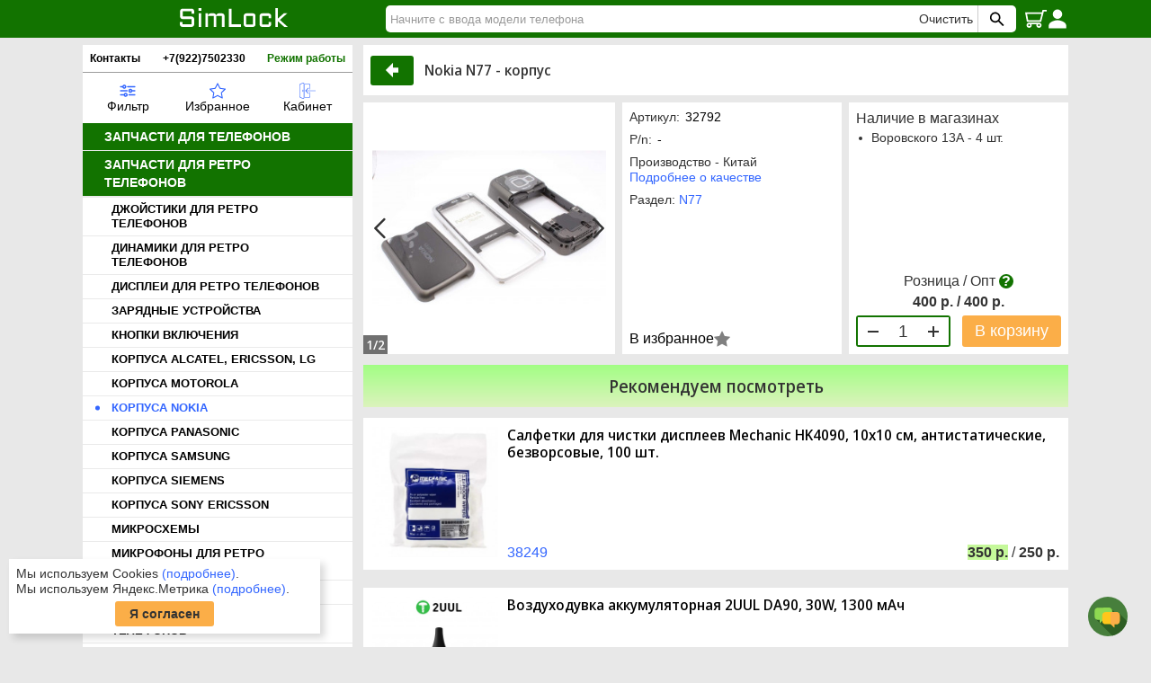

--- FILE ---
content_type: text/html; charset=UTF-8
request_url: https://simlock.ru/product/32792
body_size: 9590
content:
<!DOCTYPE html>
<html lang="ru">
    <head>
        <meta charset="utf-8">
        <meta name="viewport" content="width=device-width,initial-scale=1.0,minimum-scale=1.0">
        <title>Nokia N77 - корпус купить по цене 400 р. в Челябинске - интернет магазин SimLock.ru</title>
        <meta name="yandex-verification" content="48b00fc496ff1daa"/>
        <link rel="alternate icon" type="image/png" href="/icons/favicon.png">
        <link rel="icon" type="image/svg+xml" href="/icons/favicon.svg">
        <link rel="mask-icon" href="/icons/safari-pinned-tab.svg" color="#127300">
        <link rel="apple-touch-icon" sizes="180x180" href="/icons/apple-touch-icon.png">
        <link rel="manifest" href="/icons/site.webmanifest">
        <meta name="msapplication-TileColor" content="#127300">
        <meta name="theme-color" content="#127300">
        <link rel="preload" href="/static/ui.svg?v=0.04">
        <link rel="stylesheet" type="text/css" href="/static/style.css?v=0.110"/>
        <script defer src="/static/core.js?v=0.25"></script>
                    <meta name="robots" content="all"/>
    <meta name="description" content="В интернет-магазине SimLock.ru вы можете приобрести Nokia N77 - корпус всего за 400 р. Доставка по РФ, скидки, акции. Звоните: +7(922)750-23-30"/>
    <meta property="og:locale" content="ru_RU"/>
    <meta property="og:type" content="website"/>
    <meta property="og:site_name" content="Simlock"/>
    <meta property="og:url" content="https://simlock.ru/product/32792"/>
    <meta property="og:title" content="Nokia N77 - корпус"/>
    <meta property="og:image" content="https://simlock.ru/images/full/32792.jpg">
<meta property="og:image:width" content="1350">
<meta property="og:image:height" content="900">
    <meta property="og:description" content="Nokia N77 - корпус купить в Челябинске"/>
    <script defer src="/static/shop.js?v=0.12"></script>
    </head>
    <body>
        <div class="overlay">
            <div class="overlay-content"></div>
        </div>
        <div class="popup" id="popup">
            <svg class="popup__close-ico" onclick="closePopup()">
                <title>Закрыть</title>
                <use href="/static/ui.svg#icon-x"></use>
            </svg>
            <div class="popup__header">Simlock.ru</div>
            <div class="popup__body">Запчасти для сотовых</div>
        </div>
                <div class="background-content">
                <header>
        <div class="page-width">
            <div class="header">
                <div class="header__burger" id="show-menu" title="Меню"></div>
                <div class="header__show-search-input" id="show-search-input" title="Поиск"></div>
                <a href="/" class="header__logo" title="Simlock" alt="Simlock"></a>
                <div class="quick-search" id="quick-search">
                    <form class="quick-search__form" action="/search" id="search" data-submitfalse="q" method="GET" name="f" role="search">
                        <input class="quick-search__input" type="text" maxlength="128" name="q" value=""
                        placeholder="Начните с ввода модели телефона" id="search-input" aria-autocomplete="both" required 
                        autocomplete="off" spellcheck="false" aria-label="Найти">
                        <div class="quick-search__clear" id="clear-search">Очистить</div>
                        <button class="quick-search__submit" aria-label="Поиск SimLock" type="submit" title="Найти">
                        </button>
                    </form>
                    <div class="quick-search__body">
                        <div id="quick-search__results"></div>
                    </div>
                </div>
                <a href="/cart" class="header__cart">
                    <span class="header__cart__label hidden" id="header-cart-label">0</span>
                    <div class="header__cart__total hidden" id="header-cart-total">0</div>
                </a>
                                    <a href="/person" class="header__login" title="Войти"></a>
                            </div>
        </div>
    </header>
            <div class="begin"></div>
                                                    <main>
        <div class="page-width">
            <div class="page">
                <div class="side-menu" id="side-menu">
                    <div class="menu-info">
                        <div><a href="/contacts">Контакты</a></div>
                        <div><a href="tel:89227502330">+7(922)7502330</a></div>
                        <div class="menu-shedule" id="shedule-show">
                            Режим работы
                            <div class="menu-shedule__body" id="shedule">
                                <div class="menu-shedule__address">
                                    Челябинск<br>
                                    ул. Воровского 13А
                                </div>
                                Пн - Пт: 09.00 - 19.00<br> 
                                Сб: 10.00 - 17.00; Вс - выходной<br>
                            </div>
                        </div>
                    </div>
                    <div class="top-menu">
                                                    <div class="c-selection" id="c-select">
                                <select class="c-selection__select" id="c-select-group" required autocomplete="off">
                                    <option value="">Выберите группу товаров</option>
                                                                            <option value="1">Запчасти для телефонов</option>
                                                                            <option value="10">Запчасти для ретро телефонов</option>
                                                                            <option value="2">Запчасти для планшетов</option>
                                                                            <option value="4">Запчасти для других гаджетов</option>
                                                                            <option value="5">Всё для ремонта</option>
                                                                            <option value="3">Аксессуары для телефонов</option>
                                                                            <option value="6">Бытовые аккумуляторы и ЗУ</option>
                                                                            <option value="7">Разная электроника</option>
                                                                    </select>
                                <div>
                                    <select class="c-selection__select" id="c-select-sub" required autocomplete="off">
                                        <option value="">Выберите категорию</option>
                                    </select>
                                </div>
                                <div id="c-select-subs"></div>
                                <div class="c-selection__button">
                                    <button class="button button_act" id="c-select-show">Показать</button>
                                </div>
                            </div>
                                                <a href="#" class="top-menu__item" id="show-selection" title="Фильтр товаров">
                            <span class="top-menu__filter"></span>
                            <div>Фильтр</div>
                        </a>
                        <a href="/bookmarks" class="top-menu__item" title="Избранное">
                            <span class="top-menu__bookmarks"></span>
                            <div>Избранное</div>
                        </a>
                        <a href="/person" class="top-menu__item" title="Кабинет">
                            <span class="top-menu__person"></span>
                            <div>Кабинет</div>
                        </a>
                    </div>
                                                                        <div class="side-menu__header js-menu">Запчасти для телефонов</div>
                            <div class="side-menu__items ">
                                                                <a href="/catalog/1150" class="side-menu__item">АККУМУЛЯТОРЫ</a>
                                                                <a href="/catalog/10" class="side-menu__item">ДИСПЛЕИ</a>
                                                                <a href="/catalog/290" class="side-menu__item">ДИНАМИКИ</a>
                                                                <a href="/catalog/2891" class="side-menu__item">КАМЕРЫ</a>
                                                                <a href="/catalog/470" class="side-menu__item">НИЖНИЕ ПЛАТЫ И РАЗЪЕМЫ</a>
                                                                <a href="/catalog/160" class="side-menu__item">ШЛЕЙФЫ</a>
                                                                <a href="/catalog/1340" class="side-menu__item">КОРПУСНЫЕ ЧАСТИ APPLE</a>
                                                                <a href="/catalog/2498" class="side-menu__item">КОРПУСНЫЕ ЧАСТИ HUAWEI / HONOR</a>
                                                                <a href="/catalog/3557" class="side-menu__item">КОРПУСНЫЕ ЧАСТИ INFINIX</a>
                                                                <a href="/catalog/3575" class="side-menu__item">КОРПУСНЫЕ ЧАСТИ ONEPLUS</a>
                                                                <a href="/catalog/2944" class="side-menu__item">КОРПУСНЫЕ ЧАСТИ OPPO</a>
                                                                <a href="/catalog/2945" class="side-menu__item">КОРПУСНЫЕ ЧАСТИ REALME</a>
                                                                <a href="/catalog/1330" class="side-menu__item">КОРПУСНЫЕ ЧАСТИ SAMSUNG</a>
                                                                <a href="/catalog/2520" class="side-menu__item">КОРПУСНЫЕ ЧАСТИ SONY</a>
                                                                <a href="/catalog/3560" class="side-menu__item">КОРПУСНЫЕ ЧАСТИ TECNO</a>
                                                                <a href="/catalog/2837" class="side-menu__item">КОРПУСНЫЕ ЧАСТИ XIAOMI</a>
                                                                <a href="/catalog/400" class="side-menu__item">МИКРОФОНЫ</a>
                                                                <a href="/catalog/630" class="side-menu__item">СЧИТЫВАТЕЛИ SIM И КАРТ ПАМЯТИ</a>
                                                                <a href="/catalog/150" class="side-menu__item">ТАЧСКРИНЫ</a>
                                                            </div>
                                                    <div class="side-menu__header js-menu">Запчасти для ретро телефонов</div>
                            <div class="side-menu__items  side-menu__items_visible">
                                                                <a href="/catalog/3160" class="side-menu__item">ДЖОЙСТИКИ ДЛЯ РЕТРО ТЕЛЕФОНОВ</a>
                                                                <a href="/catalog/3150" class="side-menu__item">ДИНАМИКИ ДЛЯ РЕТРО ТЕЛЕФОНОВ</a>
                                                                <a href="/catalog/3132" class="side-menu__item">ДИСПЛЕИ ДЛЯ РЕТРО ТЕЛЕФОНОВ</a>
                                                                <a href="/catalog/3509" class="side-menu__item">ЗАРЯДНЫЕ УСТРОЙСТВА</a>
                                                                <a href="/catalog/3162" class="side-menu__item">КНОПКИ ВКЛЮЧЕНИЯ</a>
                                                                <a href="/catalog/3169" class="side-menu__item">КОРПУСА ALCATEL, ERICSSON, LG</a>
                                                                <a href="/catalog/3173" class="side-menu__item">КОРПУСА MOTOROLA</a>
                                                                <a href="/catalog/3182" class="side-menu__item side-menu__item_active">КОРПУСА NOKIA</a>
                                                                <a href="/catalog/3372" class="side-menu__item">КОРПУСА PANASONIC</a>
                                                                <a href="/catalog/1511" class="side-menu__item">КОРПУСА SAMSUNG</a>
                                                                <a href="/catalog/3394" class="side-menu__item">КОРПУСА SIEMENS</a>
                                                                <a href="/catalog/3399" class="side-menu__item">КОРПУСА SONY ERICSSON</a>
                                                                <a href="/catalog/3504" class="side-menu__item">МИКРОСХЕМЫ</a>
                                                                <a href="/catalog/3152" class="side-menu__item">МИКРОФОНЫ ДЛЯ РЕТРО ТЕЛЕФОНОВ</a>
                                                                <a href="/catalog/3164" class="side-menu__item">ПОДЛОЖКИ КЛАВИАТУРНЫЕ</a>
                                                                <a href="/catalog/3154" class="side-menu__item">РАЗЪЕМЫ ДЛЯ РЕТРО ТЕЛЕФОНОВ</a>
                                                                <a href="/catalog/3507" class="side-menu__item">СИСТЕМНЫЕ ПЛАТЫ</a>
                                                                <a href="/catalog/3496" class="side-menu__item">СТЕКЛО ЛИЦЕВОЙ ПАНЕЛИ</a>
                                                                <a href="/catalog/3552" class="side-menu__item">СЧИТЫВАТЕЛИ SIM И КАРТЫ ПАМЯТИ</a>
                                                                <a href="/catalog/3139" class="side-menu__item">ТАЧСКРИНЫ ДЛЯ РЕТРО ТЕЛЕФОНОВ</a>
                                                                <a href="/catalog/3141" class="side-menu__item">ШЛЕЙФЫ ДЛЯ РЕТРО ТЕЛЕФОНОВ</a>
                                                            </div>
                                                    <div class="side-menu__header js-menu">Запчасти для планшетов</div>
                            <div class="side-menu__items ">
                                                                <a href="/catalog/3067" class="side-menu__item">АККУМУЛЯТОРЫ ДЛЯ ПЛАНШЕТОВ</a>
                                                                <a href="/catalog/1280" class="side-menu__item">ДИСПЛЕИ И ТАЧСКРИНЫ ДЛЯ ПЛАНШЕТОВ</a>
                                                                <a href="/catalog/3065" class="side-menu__item">ШЛЕЙФЫ ДЛЯ ПЛАНШЕТОВ</a>
                                                            </div>
                                                    <div class="side-menu__header js-menu">Запчасти для других гаджетов</div>
                            <div class="side-menu__items ">
                                                                <a href="/catalog/1390" class="side-menu__item">ЗАПЧАСТИ ДЛЯ ИГРОВЫХ ПРИСТАВОК</a>
                                                                <a href="/catalog/1430" class="side-menu__item">ДИСПЛЕИ ДЛЯ ФОТОАППАРАТОВ</a>
                                                                <a href="/catalog/2559" class="side-menu__item">ЗАПЧАСТИ ДЛЯ ПЛЕЕРОВ iPod</a>
                                                            </div>
                                                    <div class="side-menu__header js-menu">Всё для ремонта</div>
                            <div class="side-menu__items ">
                                                                <a href="/catalog/3086" class="side-menu__item">ВСЁ ДЛЯ ПАЙКИ</a>
                                                                <a href="/catalog/3076" class="side-menu__item">ИЗМЕРИТЕЛЬНОЕ ОБОРУДОВАНИЕ</a>
                                                                <a href="/catalog/3085" class="side-menu__item">ИСТОЧНИКИ ПОСТОЯННОГО ТОКА</a>
                                                                <a href="/catalog/3081" class="side-menu__item">КЛЕЙ, СКОТЧ, ГЕРМЕТИК</a>
                                                                <a href="/catalog/3077" class="side-menu__item">ОТВЕРТКИ И НАБОРЫ ОТВЕРТОК</a>
                                                                <a href="/catalog/3082" class="side-menu__item">ПИНЦЕТЫ И НАБОРЫ ПИНЦЕТОВ</a>
                                                                <a href="/catalog/3101" class="side-menu__item">ПРОЧЕЕ ДЛЯ РЕМОНТА</a>
                                                            </div>
                                                    <div class="side-menu__header js-menu">Аксессуары для телефонов</div>
                            <div class="side-menu__items ">
                                                                <a href="/catalog/2466" class="side-menu__item">ДЕРЖАТЕЛИ ТЕЛЕФОНА</a>
                                                                <a href="/catalog/3099" class="side-menu__item">ДАТА КАБЕЛИ</a>
                                                                <a href="/catalog/3097" class="side-menu__item">ЗАРЯДНЫЕ УСТРОЙСТВА</a>
                                                                <a href="/catalog/3112" class="side-menu__item">ЗАЩИТНЫЕ ПЛЕНКИ</a>
                                                                <a href="/catalog/2878" class="side-menu__item">ЗАЩИТНЫЕ СТЕКЛА</a>
                                                                <a href="/catalog/2902" class="side-menu__item">НАУШНИКИ</a>
                                                                <a href="/catalog/3098" class="side-menu__item">ПАУЭРБАНКИ</a>
                                                            </div>
                                                    <div class="side-menu__header js-menu">Бытовые аккумуляторы и ЗУ</div>
                            <div class="side-menu__items ">
                                                                <a href="/catalog/2050" class="side-menu__item">АККУМУЛЯТОРЫ ЦИЛИНДРИЧЕСКИЕ</a>
                                                                <a href="/catalog/3104" class="side-menu__item">БАТАРЕЙКИ</a>
                                                            </div>
                                                    <div class="side-menu__header js-menu">Разная электроника</div>
                            <div class="side-menu__items ">
                                                                <a href="/catalog/3105" class="side-menu__item">ЗАПЧАСТИ ДЛЯ ФОНАРЕЙ</a>
                                                                <a href="/catalog/1880" class="side-menu__item">РАЗНАЯ ЭЛЕКТРОНИКА</a>
                                                                <a href="/catalog/2701" class="side-menu__item">СВЕТОДИОДНОЕ ОСВЕЩЕНИЕ MiLight</a>
                                                            </div>
                                                                <div class="side-menu__banners">
                                                <a href="/p/opt" class="side-menu__masters" title="Оптовые цены для всех мастеров"></a>
                        <a href="/sales" class="side-menu__banner sale_1">Выгодные акции</a>
                        <a href="/p/quality" class="side-menu__quality" title="Мы продаем честные аккумуляторы"></a>
                        <a href="/order/check" class="side-menu__order-check" title="Проверка заказа"></a>
                        <a href="https://t.me/SimLock_174" class="side-menu__tg" title="Телеграм канал"></a>
                    </div>
                </div>
                <div class="page__content">
                        <div itemscope itemtype="http://schema.org/Product">
        <div class="product__name">
            <a href="/catalog/3349" class="button button_space button__ico" onclick="window.history.go(-1); return false;">
                <div class="button__inner">
                    <svg class="back__ico">
                        <title>В раздел</title>
                        <use xlink:href="/static/ui.svg#icon-back"></use>
                    </svg>
                </div>
            </a>
            <h1 class="product-name" itemprop="name">Nokia N77 - корпус </h1>
            <div itemprop="offers" itemscope itemtype="https://schema.org/Offer">
                <link itemprop="url" href="https://simlock.ru/product/32792" />
                <meta itemprop="priceCurrency" content="RUB" />
                <meta itemprop="price" content="400" />
                <link itemprop="availability" href="http://schema.org/InStock" />
                                    <meta itemprop="image" content="https://simlock.ru/images/full/32792.jpg">
                            </div>
        </div>
        <div class="product-layout" id="product" data-code="32792" data-price="400" data-priceo="400">
            <div class="gallery" id="gallery">
                                    <meta itemprop="image" content="https://simlock.ru/images/full/32792.jpg">
                    <div class="gallery-full" id="gallery-full">
                        <div class="gallery-full__note">
                            Внимание! Внешний вид товара может отличаться от фотографии на сайте, но это не влияет на качество и работоспособность товара.
                        </div>
                        <div class="gallery-full__slide gallery-full__slide_anim"></div>
                                                <div class="gallery-full__slide gallery-full__slide_anim"></div>
                        <span class="gallery__label" id="gallery-full-label"></span>
                                                    <div class="gallery-full__swap gallery-full__swap_prev" id="gallery-full-prev">
                                <svg class="gallery-full__swap-ico">
                                    <title>Назад</title>
                                    <use xlink:href="/static/ui.svg#icon-left"></use>
                                </svg>
                            </div>
                            <div class="gallery-full__swap gallery-full__swap_next" id="gallery-full-next">
                                <svg class="gallery-full__swap-ico">
                                    <title>Вперед</title>
                                    <use xlink:href="/static/ui.svg#icon-right"></use>
                                </svg>
                            </div>
                                                <svg class="gallery-full__close-ico" id="gallery-full-close">
                            <title>Закрыть</title>
                            <use xlink:href="/static/ui.svg#icon-x"></use>
                        </svg>
                    </div>
                    <div class="gallery__slides-wrap">
                        <div class="gallery__slides" id="product-slides">
                                                            <div class="gallery__slide">
                                    <svg class="gallery__zoom">
                                        <title>Нажмите для увеличения</title>
                                        <use xlink:href="/static/ui.svg#icon-zoom2"></use>
                                    </svg>
                                    <img class="gallery__slide-img" src="/images/mini/32792.jpg" data-src="/images/full/32792.jpg" alt="Nokia N77 - корпус" itemprop="image"/>
                                </div>
                                                            <div class="gallery__slide">
                                    <svg class="gallery__zoom">
                                        <title>Нажмите для увеличения</title>
                                        <use xlink:href="/static/ui.svg#icon-zoom2"></use>
                                    </svg>
                                    <img class="gallery__slide-img" src="/images/mini/32792-1.jpg" data-src="/images/full/32792-1.jpg" alt="Nokia N77 - корпус" itemprop="image"/>
                                </div>
                                                    </div>
                    </div>
                                            <span class="gallery__label" id="gallery-label">1/2</span>
                        <div class="left-button" id="gallery-left-button">
                            <svg class="gallery-swap-ico" id="gallery-left-ico">
                                <title>Назад</title>
                                <use xlink:href="/static/ui.svg#icon-left"></use>
                            </svg>
                        </div>
                        <div class="right-button" id="gallery-right-button">
                            <svg class="gallery-swap-ico"
                                        id="gallery-right-ico">
                                <title>Вперед</title>
                                <use xlink:href="/static/ui.svg#icon-right"></use>
                            </svg>
                        </div>
                                                </div>
            <div class="product-cell product-cell_a">
                <div>
                    <div class="product-field">
                        Артикул:<span class="product-field__value">32792</span>
                    </div>
                    <div class="product-field">
                        P/n:<span class="product-field__value">-</span>
                    </div>
                    <div class="product-field">
                        <div>Производство - Китай</div>
                        <div><a href="/p/quality" class="link">Подробнее о качестве</a></div>
                    </div>
                    <div class="product-field">
                        Раздел: <a href="/catalog/3349" class="link">N77</a>
                    </div>
                </div>
                <div>
                    <button class="button bookmark bookmark_desk" data-act="mark" data-code="32792" title="В избранное">В избранное</button>
                </div>
            </div>
            <div class="product-cell product-cell_b">
                <div>
                    <div>Наличие в магазинах</div>
                    <ul class="custom-list product__points-list">
                                                    <li class="custom-list__li">
                                                                    <span class="custom-list__li__t">Воровского 13А - 4 шт.</span>
                                                            </li>
                                            </ul>
                </div>
                <div>
                                                                                            <div class="product__price-tooltip tooltip"  data-act="optc">
                            Розница / Опт
                            <div class="tooltip__body text-left">
                                <p>Чтобы купить по оптовым ценам нужно добавить в корзину не менее 5 товаров на общую сумму не менее 10000 р.
</p>
                                <p>
                                    Для постоянных покупателей мы вручную активируем статус оптовика. В этом случае при любой сумме покупки цены будут всегда оптовые.
                                </p>
                            </div>
                        </div>
                        <div class="product__price-origin">
                                                    </div>
                        <div class="product__price">400 р. / 400 р.</div>
                        <div class="product__cart-act">
                            <button class="button bookmark bookmark_mob" data-act="mark" data-code="32792" title="В избранное"></button>
                            <div class="cart-q product__cart-q">
                                <div class="cart-q__btn ripple" data-act="dec"></div>
                                <div class="cart-q__value" id="cart-value">1</div>
                                <div class="cart-q__btn cart-q__btn_inc ripple" data-act="inc" data-max="4">
                                    <div class="cart-q__warn">Максимум</div>
                                </div>
                            </div>
                                                            <div class="product__cart-btn product__cart-btn_to" data-act="buy">В корзину</div>
                                                        <template id="in-cart"><a href="/cart" class="product__cart-btn product__cart-btn_in">В корзине</a></template>
                            <template id="to-cart"><div class="product__cart-btn product__cart-btn_to" data-act="buy">В корзину</div></template>
                        </div>
                                    </div>
            </div>
        </div>
                            </div>
            <div class="discussions" id="discussions" data-code=32792>
                    </div>
    <template id="offers-prod-tmpl">
    <div class="c-prod">
        <div class="c-prod__image">
        </div>
        <div class="c-prod__body">
            <div class="c-prod__body__name">
                <a href="" class="product-name" data-click=""></a>
            </div>
            <div class="c-prod__promo">
                <div>
                    <a href="" class="c-prod__code" data-click=""></a>
                </div>
                <div>
                    <span class="c-prod__body__price">
                        <span class="price selected"></span> /
                        <span class="price"></span>
                    </span>
                </div>
            </div>
        </div>
    </div>
</template>
            <h2 class="catalog-title">Рекомендуем посмотреть</h2>
        <div class="promo_list" id="promo">
                <div class="c-prod">
        <div class="c-prod__image">
                            <a href="/product/38249" data-click="38249">
                    <img src="/images/mini/38249.jpg" alt="Салфетки для чистки дисплеев Mechanic HK4090, 10x10 см, антистатические, безворсовые, 100 шт.">
                </a>
                    </div>
        <div class="c-prod__body">
            <a href="/product/38249" class="product-name" data-click="38249">Салфетки для чистки дисплеев Mechanic HK4090, 10x10 см, антистатические, безворсовые, 100 шт.</a>
            <div class="c-prod__promo">
                <div>
                    <a href="/product/38249" class="c-prod__code" data-click="38249">38249</a>
                </div>
                <div>
                                            <span class="c-prod__body__price">
                            <span class="price selected">350</span> /
                            <span class="price">250</span>
                        </span>
                                    </div>
            </div>
        </div>
    </div>
    <div class="c-prod">
        <div class="c-prod__image">
                            <a href="/product/38261" data-click="38261">
                    <img src="/images/mini/38261.jpg" alt="Воздуходувка аккумуляторная 2UUL DA90, 30W, 1300 мАч">
                </a>
                    </div>
        <div class="c-prod__body">
            <a href="/product/38261" class="product-name" data-click="38261">Воздуходувка аккумуляторная 2UUL DA90, 30W, 1300 мАч</a>
            <div class="c-prod__promo">
                <div>
                    <a href="/product/38261" class="c-prod__code" data-click="38261">38261</a>
                </div>
                <div>
                                            <span class="c-prod__body__price">
                            <span class="price selected">2950</span> /
                            <span class="price">2700</span>
                        </span>
                                    </div>
            </div>
        </div>
    </div>
    <div class="c-prod">
        <div class="c-prod__image">
                            <a href="/product/38419" data-click="38419">
                    <img src="/images/mini/38419.jpg" alt="Оплетка для удаления припоя Goot Wick CP-3015 (3.0 мм, 1.5м)">
                </a>
                    </div>
        <div class="c-prod__body">
            <a href="/product/38419" class="product-name" data-click="38419">Оплетка для удаления припоя Goot Wick CP-3015 (3.0 мм, 1.5м)</a>
            <div class="c-prod__promo">
                <div>
                    <a href="/product/38419" class="c-prod__code" data-click="38419">38419</a>
                </div>
                <div>
                                            <span class="c-prod__body__price">
                            <span class="price selected">325</span> /
                            <span class="price">275</span>
                        </span>
                                    </div>
            </div>
        </div>
    </div>
    <div class="c-prod">
        <div class="c-prod__image">
                            <a href="/product/30637" data-click="30637">
                    <img src="/images/mini/30637.jpg" alt="Плата OSS W223 Pro V6 для активации и зарядки аккумуляторов iPhone от 4 до 12 Pro Max и 11 вариантов разъемов для Android">
                </a>
                    </div>
        <div class="c-prod__body">
            <a href="/product/30637" class="product-name" data-click="30637">Плата OSS W223 Pro V6 для активации и зарядки аккумуляторов iPhone от 4 до 12 Pro Max и 11 вариантов разъемов для Android</a>
            <div class="c-prod__promo">
                <div>
                    <a href="/product/30637" class="c-prod__code" data-click="30637">30637</a>
                </div>
                <div>
                                            <span class="c-prod__body__price">
                            <span class="price selected">350</span> /
                            <span class="price">300</span>
                        </span>
                                    </div>
            </div>
        </div>
    </div>
        </div>
        <div class="promos__more" id="promos-more" data-slide="1">Показать ещё</div>
               <h2 class="catalog-title">Другие товары этого раздела</h2>
       <div class="promo_list">
                            <div class="c-prod">
        <div class="c-prod__image">
                            <a href="/product/32792" data-click="32792">
                    <img src="/images/mini/32792.jpg" alt="Nokia N77 - корпус">
                </a>
                    </div>
        <div class="c-prod__body">
            <a href="/product/32792" class="product-name" data-click="32792">Nokia N77 - корпус</a>
            <div class="c-prod__promo">
                <div>
                    <a href="/product/32792" class="c-prod__code" data-click="32792">32792</a>
                </div>
                <div>
                                            <span class="c-prod__body__price">
                            <span class="price selected">400</span> /
                            <span class="price">400</span>
                        </span>
                                    </div>
            </div>
        </div>
    </div>
       </div>
                        <template id="in-cart-tmpl">
                        <a href="/cart" class="button button_cart in-cart" title="Перейти в корзину"></a>
                    </template>
                </div>
            </div>
        </div>
    </main>
            <footer>
                <div class="page-width">
                    <div class="submenu-label" onclick="toggleSubmenu(this)">Информация для покупателей</div>
<div class="submenu" id="submenu">
            <div>
                            <div class="submenu__item">
                    <a href="/faq" class="submenu__link">Часто задаваемые вопросы</a>
                </div>
                            <div class="submenu__item">
                    <a href="/p/order" class="submenu__link">Оформление заказа</a>
                </div>
                            <div class="submenu__item">
                    <a href="/p/payment" class="submenu__link">Способы оплаты</a>
                </div>
                            <div class="submenu__item">
                    <a href="/p/shipping" class="submenu__link">Способы доставки</a>
                </div>
                    </div>
            <div>
                            <div class="submenu__item">
                    <a href="/p/quality" class="submenu__link">Градация качества</a>
                </div>
                            <div class="submenu__item">
                    <a href="/p/warranty" class="submenu__link">Гарантия, возврат, обмен</a>
                </div>
                            <div class="submenu__item">
                    <a href="/p/privacy" class="submenu__link">Политика конфиденциальности</a>
                </div>
                            <div class="submenu__item">
                    <a href="/p/personaldata" class="submenu__link">Обработка персональных данных</a>
                </div>
                    </div>
            <div>
                            <div class="submenu__item">
                    <a href="/p/wishes" class="submenu__link">Жалобы и предложения</a>
                </div>
                            <div class="submenu__item">
                    <a href="/contacts" class="submenu__link">Контакты</a>
                </div>
                            <div class="submenu__item">
                    <a href="/sitemap" class="submenu__link">Карта сайта</a>
                </div>
                    </div>
        <div>
        <div class="submenu__item">
            <a href="https://yandex.ru/profile/1143779482?intent=reviews" target="_blank">
                <img src="/static/ya_reviews.svg" title="Отзывы Яндекс">
            </a>
        </div>
        <div class="submenu__item">
            <a href="https://poiskzip.ru/" target="_blank">
                <img src="/static/poisk_fin.svg" title="Поисковик запчастей для мобильной, компьютерной, аудио-видео, фото и бытовой техники">
            </a>
        </div>
    </div>
</div>
<div class="footer__copy">© 2003-2026 «SimLock»</div>
                </div>
            </footer>
        </div>
        <button class="button question" onclick="showContacts()">
            <svg class="question__ico">
                <title>Связаться с нами</title>
                <use href="/static/ui.svg#chat"></use>
            </svg>
        </button>
        <div class="contacts" id="contacts">
            <div class="contact">
                    <svg class="contact__ico">
                        <title>Позвонить</title>
                        <use href="/static/ui.svg#phone"></use>
                    </svg>
                <a href="tel:89227502330">(922) 750-23-30</a>
            </div>
            <div class="contact">
                    <svg class="contact__ico">
                        <title>Написать на почту</title>
                        <use href="/static/ui.svg#email"></use>
                    </svg>
                <a href="mailto:info@simlock.ru">info@simlock.ru</a>
            </div>
            <div class="contact">
                    <svg class="contact__ico">
                        <title>Написать в Telegram</title>
                        <use href="/static/ui.svg#telegram"></use>
                    </svg>
                <a target="_blank" onclick="mClick(this)" href="https://t.me/simlock_ru" data-m="tg://resolve?domain=simlock_ru">
                    Telegram
                </a>
            </div>
                        <button class="button button_act" onclick="showRing()">Обратный звонок</button>
            <template id="ring-form-tmpl">
                <form method="POST" action="/ring" class="popup-form">
                    <div class="popup-form__row">
                        <label>
                            <div class="label">Ваше имя:</div>
                            <input type="text" class="input" name="name" required id="r-name" placeholder="Ваше имя">
                        </label>
                    </div>
                    <div class="popup-form__row">
                        <label>
                            <div class="label">Телефон:</div>
                            <input type="tel" class="input" name="phone" required id="r-phone" placeholder="+7">
                        </label>
                    </div>
                    <div class="popup-form__row text-center">
                        <input type="checkbox" name="agree" value="1" required>
                        <a href="/p/privacy" class="link">Согласие на обработку персональных данных</a>
                    </div>
                    <div class="popup-form__row text-center">
                        <button class="button button_space popup-form__button">
                            <div class="button__inner">Позвоните мне</div>
                        </button>
                    </div>
                </form>
            </template>
        </div>
                    <div class="privacy" id="privacy">
                <div class="privacy__text">
                    <div>Мы используем Cookies <a href="/p/privacy" class="link" target="_blank">(подробнее)</a>.</div>
                    <div>Мы используем Яндекс.Метрика <a href="/p/metrica" class="link" target="_blank">(подробнее)</a>.</div>
                </div>
                <button class="button button_act" onclick="confirmPrivacy()">Я согласен</button> 
            </div>
                    <script defer src="/static/product.js?v=0.5"></script>
            <!-- Yandex.Metrika counter -->
        <script defer>
           (function(m,e,t,r,i,k,a){m[i]=m[i]||function(){(m[i].a=m[i].a||[]).push(arguments)};
           var z = null;m[i].l=1*new Date();
           for (var j = 0; j < document.scripts.length; j++) {if (document.scripts[j].src === r) { return; }}
           k=e.createElement(t),a=e.getElementsByTagName(t)[0],k.async=1,k.src=r,a.parentNode.insertBefore(k,a)})
           (window, document, "script", "https://mc.yandex.ru/metrika/tag.js", "ym");

           ym(24840905, "init", {
                clickmap:true,
                trackLinks:true,
                accurateTrackBounce:true,
                webvisor:true
           });
        </script>
        <noscript><div><img src="https://mc.yandex.ru/watch/24840905" style="position:absolute; left:-9999px;" alt="" /></div></noscript>
    </body>
</html>


--- FILE ---
content_type: image/svg+xml
request_url: https://simlock.ru/static/sale_1.svg
body_size: 6895
content:
<?xml version="1.0" encoding="UTF-8"?>
<!DOCTYPE svg PUBLIC "-//W3C//DTD SVG 1.1//EN" "http://www.w3.org/Graphics/SVG/1.1/DTD/svg11.dtd">
<!-- Creator: CorelDRAW 2020 (64-Bit) -->
<svg xmlns="http://www.w3.org/2000/svg" xml:space="preserve" width="105.834mm" height="21.8723mm" version="1.1" style="shape-rendering:geometricPrecision; text-rendering:geometricPrecision; image-rendering:optimizeQuality; fill-rule:evenodd; clip-rule:evenodd"
viewBox="0 0 2148.39 444"
 xmlns:xlink="http://www.w3.org/1999/xlink"
 xmlns:xodm="http://www.corel.com/coreldraw/odm/2003">
 <defs>
  <style type="text/css">
   <![CDATA[
    .fil1 {fill:#094700}
    .fil3 {fill:#F99746}
    .fil2 {fill:white}
    .fil0 {fill:url(#id0)}
   ]]>
  </style>
  <linearGradient id="id0" gradientUnits="userSpaceOnUse" x1="-0" y1="222" x2="2148.39" y2="222">
   <stop offset="0" style="stop-opacity:1; stop-color:#FF6A00"/>
   <stop offset="1" style="stop-opacity:1; stop-color:#127501"/>
  </linearGradient>
 </defs>
 <g id="Слой_x0020_1">
  <metadata id="CorelCorpID_0Corel-Layer"/>
  <g id="_1641082616896">
   <rect class="fil0" x="-0" y="-0" width="2148.39" height="444"/>
   <g>
    <path class="fil1" d="M354.97 111.74l45.9 -16.45c0,0 4.04,-1.62 7.62,-1.85 3.55,-0.22 9.01,2.16 11.29,8.69l0.07 0.19 0.02 0.06 0.08 0.25 0 0.01 0.08 0.26 0.01 0.04 0.06 0.22c1.76,6.31 -0.77,11.6 -4.68,13.16l-0.01 0c-0.2,0.12 -0.41,0.24 -0.62,0.35l-45.26 16.68c1.6,1.19 25.71,36.1 29.35,45.02 3.52,8.63 5.01,18.33 3.56,27.13 -1.9,11.55 -42.93,140.69 -49.15,160.73 -1.73,5.59 -3.11,10.81 -6.22,15.77 -8.85,14.14 -26.67,20.22 -41.72,15.45l-148.19 -45.95c-9.04,-2.76 -16.74,-8.8 -21.56,-16.41l-2.7 -5.13c-2.03,-4.76 -2.99,-9.92 -2.59,-15.16 0.77,-9.85 25.02,-84.2 28.46,-95.3 5.72,-18.44 11.22,-36.18 16.94,-54.62 8.02,-25.9 10.06,-42.89 41.58,-54.35l73.48 -28.78c14.2,-5.85 23.33,-5.94 37.02,-0.18 10.88,4.58 21.48,19.51 27.17,30.15z"/>
    <g>
     <g>
      <path class="fil2" d="M226.95 187.88c16.08,-8.47 43.13,3.37 35.13,28.59 -1.01,3.18 -1.45,5.36 -3.27,8.36 -14.98,24.68 -57.59,10.52 -42.65,-24.68 1.9,-4.47 6.19,-9.86 10.79,-12.28zm184.03 -97.27l1.2 2.29c2.17,5.34 0.85,12.08 -4.79,15.05l-45.26 16.68c1.6,1.19 25.71,36.1 29.35,45.02 3.52,8.63 5.01,18.33 3.56,27.13 -1.9,11.55 -42.93,140.69 -49.15,160.73 -1.73,5.59 -3.11,10.81 -6.22,15.77 -8.85,14.14 -26.67,20.22 -41.72,15.45l-148.19 -45.95c-9.04,-2.76 -16.74,-8.8 -21.56,-16.41l-2.7 -5.13c-2.03,-4.76 -2.99,-9.92 -2.59,-15.16 0.77,-9.85 25.02,-84.2 28.46,-95.3 5.72,-18.44 11.22,-36.18 16.94,-54.62 8.02,-25.9 10.06,-42.89 41.58,-54.35l73.48 -28.78c14.2,-5.85 23.33,-5.94 37.02,-0.18 11.06,4.66 21.84,20.02 27.45,30.68l50.87 -17.99c5.71,-0.86 9.9,1.51 12.27,5.06zm-138.26 164.56c4.32,-2.27 10.17,-2.72 14.65,-1.92 4.2,0.75 9.07,2.22 12.56,4.84 2.68,2.01 5.43,5.36 6.77,8.29 2.98,6.52 1.84,13.52 0.24,18.67 -7.88,25.41 -36.65,25.88 -47.31,5.63 -5.14,-9.76 0.89,-29.08 13.09,-35.5zm25.67 -50.88l16.22 4.78c-17.51,15.33 -35.59,29.41 -53.47,44.59l-33.29 27.68c-6.85,6 -5.37,4.83 -14.38,2.05 -2.51,-0.77 -4.99,-0.86 -6.9,-2.92l91.82 -76.18zm-8.93 -80.34c-13.2,6.95 -6.15,27.17 9.68,22.52 3.29,-0.97 6.4,-2.28 9.33,-3.25 2.94,-0.96 6.68,-2.08 9.33,-3.21 -2.05,19.36 -33.84,27.47 -44.4,5.97 -0.93,-1.89 -2.38,-7.18 -2.55,-9.07 -0.21,-2.28 0.15,-5.87 0.73,-8.1 0.52,-2.01 2.31,-5.27 3.56,-7.23 6.73,-10.57 25.69,-14.31 34.3,-4.98 -5.47,2.88 -16.33,5.42 -19.98,7.34zm34.98 -12.06c-2.75,-5.22 -9.04,-15.07 -13.83,-17.51 -8.43,-4.29 -13.33,-0.73 -20.37,1.91l-66.95 26.19c-26.92,10.08 -24.7,16.68 -33.92,46.44l-38.88 125.39c-3.53,11.38 -7.82,20.84 6.98,25.33l134.89 41.82c29.01,8.99 24.17,8.51 39.7,-41.57l36.08 -116.36c1.2,-3.88 2.88,-8.02 3.19,-12.03 0.31,-3.99 -0.66,-9.97 -3.04,-14.48 -2.48,-4.72 -28.01,-42.9 -29.55,-44.04 4.31,-2.27 7.45,-2.72 11.23,-4.33 5.53,8.66 25.83,36.97 29.23,43.43 9.11,17.29 -0.23,36.84 -5.25,53.03l-42.92 137.67c-4.97,10.78 -14.59,16.48 -26.42,14.59 -7.79,-1.24 -152.39,-46.63 -154.87,-47.87 -9.02,-4.52 -14.3,-12.02 -14.35,-22.69 -0.03,-6.47 45.67,-149.33 51.15,-167.4 5.29,-17.47 19.94,-23.28 35.83,-29.05l55.1 -21.56c14.62,-5.74 21.69,-10.32 33.79,-6.57 4.87,1.51 9.62,4.27 13.35,8.99l11.07 16.34c-3.6,1.79 -7.21,2.21 -11.23,4.33z"/>
      <path class="fil3" d="M281.44 265.68c-9.33,4.91 -10.47,17.85 -8.02,22.5 1.98,3.75 7.54,6.36 13.59,3.17 5.05,-2.66 8.83,-16.44 6.15,-21.52 -1.74,-3.31 -8.15,-6.04 -11.73,-4.16z"/>
      <path class="fil3" d="M236.29 198.06c-8.77,4.62 -10.06,18.63 -8.35,21.88 2.39,4.53 8.18,6.82 13.92,3.8 4,-2.11 9.76,-14.68 5.83,-22.14 -1.97,-3.74 -7.66,-5.5 -11.4,-3.53z"/>
     </g>
     <path class="fil3" d="M295.73 121.59l97.74 -35.03c0,0 4.04,-1.62 7.62,-1.85 3.58,-0.23 9.12,2.2 11.36,8.88 2.24,6.67 -0.33,12.37 -4.42,14 -4.09,1.63 -102.64,37.88 -102.64,37.88 0,0 -7.79,3.73 -14.57,2.37 -8.02,-1.61 -11.92,-14.96 -5.91,-21.07 2.35,-2.39 6.7,-3.7 10.82,-5.18z"/>
     <path class="fil2" d="M273.4 146c-0.93,-1.89 -2.38,-7.18 -2.55,-9.07 -0.21,-2.28 0.15,-5.87 0.73,-8.11 0.52,-2.01 2.31,-5.27 3.55,-7.22 6.74,-10.57 25.69,-14.31 34.3,-4.98 -0.12,0.06 -0.24,0.12 -0.36,0.18l15.09 -5.41c-2.87,-5.33 -8.92,-14.64 -13.56,-17 -8.43,-4.29 -13.33,-0.73 -20.37,1.91l-66.95 26.19c-26.93,10.08 -24.69,16.68 -33.92,46.44l-38.88 125.39c-3.53,11.38 -7.82,20.83 6.98,25.33l134.89 41.82c29.01,8.99 24.18,8.51 39.7,-41.58l36.08 -116.36c1.2,-3.88 2.88,-8.02 3.18,-12.03 0.31,-3.99 -0.66,-9.97 -3.04,-14.48 -2.42,-4.6 -26.77,-41.04 -29.4,-43.89 -8.05,2.96 -15.43,5.68 -21.2,7.8 -2.93,18.7 -33.89,26.22 -44.28,5.06zm-46.44 41.88c16.08,-8.47 43.13,3.37 35.13,28.59 -1,3.18 -1.45,5.36 -3.27,8.36 -14.98,24.69 -57.59,10.53 -42.65,-24.67 1.9,-4.47 6.19,-9.86 10.79,-12.28zm-20.38 92.6l91.82 -76.18 16.22 4.77c-17.5,15.33 -35.58,29.41 -53.47,44.59l-33.29 27.69c-6.85,6 -5.37,4.83 -14.38,2.05 -2.51,-0.77 -4.99,-0.86 -6.9,-2.92zm93.36 -22.39c2.68,2.01 5.43,5.36 6.77,8.29 2.98,6.51 1.84,13.53 0.24,18.67 -7.88,25.41 -36.65,25.88 -47.31,5.64 -5.14,-9.77 0.89,-29.08 13.09,-35.51 4.31,-2.27 10.17,-2.72 14.65,-1.92 4.2,0.75 9.07,2.22 12.56,4.84z"/>
     <path class="fil1" d="M262.08 216.47c8,-25.22 -19.05,-37.06 -35.13,-28.59 -4.6,2.42 -8.89,7.81 -10.79,12.28 -14.94,35.2 27.67,49.36 42.65,24.67 1.82,-3 2.26,-5.18 3.27,-8.36zm-14.39 -14.87c3.93,7.46 -1.82,20.03 -5.83,22.14 -5.74,3.02 -11.53,0.74 -13.92,-3.8 -1.71,-3.25 -0.43,-17.26 8.34,-21.87 3.74,-1.97 9.43,-0.2 11.4,3.53z"/>
     <path class="fil1" d="M298.4 204.3l-91.82 76.18c1.91,2.06 4.39,2.15 6.9,2.92 9.02,2.79 7.54,3.95 14.38,-2.05l33.29 -27.69c17.89,-15.18 35.96,-29.26 53.47,-44.59l-16.22 -4.77z"/>
     <path class="fil1" d="M287.38 253.25c-4.48,-0.8 -10.34,-0.35 -14.65,1.92 -12.2,6.42 -18.24,25.74 -13.09,35.51 10.66,20.24 39.43,19.77 47.31,-5.64 1.6,-5.14 2.74,-12.16 -0.24,-18.67 -1.34,-2.93 -4.1,-6.28 -6.77,-8.29 -3.49,-2.62 -8.35,-4.09 -12.56,-4.84zm-5.94 12.43c3.58,-1.88 9.99,0.85 11.73,4.16 2.68,5.08 -1.1,18.86 -6.15,21.52 -6.06,3.19 -11.62,0.58 -13.59,-3.18 -2.45,-4.65 -1.31,-17.59 8.02,-22.5z"/>
    </g>
   </g>
  </g>
 </g>
</svg>


--- FILE ---
content_type: image/svg+xml
request_url: https://simlock.ru/static/checkorder.svg
body_size: 22772
content:
<?xml version="1.0" encoding="UTF-8"?>
<!DOCTYPE svg PUBLIC "-//W3C//DTD SVG 1.1//EN" "http://www.w3.org/Graphics/SVG/1.1/DTD/svg11.dtd">
<!-- Creator: CorelDRAW 2020 (64-Bit) -->
<svg xmlns="http://www.w3.org/2000/svg" xml:space="preserve" width="106.709mm" height="15.0602mm" version="1.1" style="shape-rendering:geometricPrecision; text-rendering:geometricPrecision; image-rendering:optimizeQuality; fill-rule:evenodd; clip-rule:evenodd"
viewBox="0 0 6456.76 911.27"
 xmlns:xlink="http://www.w3.org/1999/xlink"
 xmlns:xodm="http://www.corel.com/coreldraw/odm/2003">
 <defs>
  <style type="text/css">
   <![CDATA[
    .fil4 {fill:#FEFEFE}
    .fil8 {fill:#FF7B0F}
    .fil10 {fill:#FF8C2E}
    .fil5 {fill:#FF9B4A}
    .fil9 {fill:#FFA154}
    .fil7 {fill:#FFB578}
    .fil11 {fill:#FFC494}
    .fil6 {fill:#FFE0C7}
    .fil0 {fill:white}
    .fil12 {fill:#FFC273;fill-rule:nonzero}
    .fil1 {fill:url(#id0)}
    .fil3 {fill:url(#id1)}
    .fil2 {fill:url(#id2);fill-rule:nonzero}
   ]]>
  </style>
  <linearGradient id="id0" gradientUnits="userSpaceOnUse" x1="26.47" y1="455.64" x2="6430.29" y2="455.64">
   <stop offset="0" style="stop-opacity:1; stop-color:#E63C24"/>
   <stop offset="1" style="stop-opacity:1; stop-color:#7B251D"/>
  </linearGradient>
  <linearGradient id="id1" gradientUnits="userSpaceOnUse" x1="404.17" y1="388.06" x2="1090.63" y2="523.19">
   <stop offset="0" style="stop-opacity:1; stop-color:#A83221"/>
   <stop offset="1" style="stop-opacity:1; stop-color:#6C231C"/>
  </linearGradient>
  <linearGradient id="id2" gradientUnits="objectBoundingBox" xlink:href="#id0" x1="100%" y1="50.0009%" x2="0%" y2="50.0009%">
  </linearGradient>
 </defs>
 <g id="Слой_x0020_1">
  <metadata id="CorelCorpID_0Corel-Layer"/>
  <g id="_2463371513184">
   <g>
    <rect class="fil0" x="-0" y="-0" width="6456.76" height="911.27"/>
    <rect class="fil1" x="26.47" y="17.53" width="6403.82" height="876.22"/>
   </g>
   <polygon class="fil2" points="1566.51,578.82 1509.27,578.82 1509.27,376.45 1418.25,376.45 1418.25,578.82 1360.9,578.82 1360.9,332.44 1566.51,332.44 "/>
   <path id="1" class="fil2" d="M1662.44 494.27l0 84.55 -57.35 0 0 -246.38 99.97 0c29.23,0 52.44,7.45 69.6,22.41 17.09,14.96 25.7,34.48 25.7,58.57 0,24.26 -8.61,43.78 -25.7,58.62 -17.15,14.84 -40.37,22.24 -69.6,22.24l-42.62 0zm0 -44.01l42.62 0c12.42,0 21.89,-3.41 28.36,-10.23 6.53,-6.81 9.76,-15.59 9.76,-26.28 0,-10.92 -3.23,-19.86 -9.76,-26.85 -6.47,-6.99 -15.94,-10.46 -28.36,-10.46l-42.62 0 0 73.81z"/>
   <path id="2" class="fil2" d="M2036.23 477.81c0,30.32 -9.58,55.27 -28.82,74.96 -19.23,19.7 -44.35,29.52 -75.37,29.52 -31.25,0 -56.6,-9.82 -76,-29.52 -19.41,-19.7 -29.11,-44.64 -29.11,-74.96l0 -44.36c0,-30.21 9.71,-55.15 29.05,-74.91 19.35,-19.69 44.59,-29.57 75.72,-29.57 30.9,0 56.08,9.88 75.43,29.57 19.41,19.76 29.1,44.7 29.1,74.91l0 44.36zm-57 -44.64c0,-17.62 -4.16,-32 -12.42,-43.26 -8.31,-11.26 -19.98,-16.92 -35.11,-16.92 -15.48,0 -27.26,5.6 -35.46,16.8 -8.2,11.21 -12.24,25.64 -12.24,43.38l0 44.58c0,17.85 4.1,32.34 12.42,43.61 8.26,11.26 20.16,16.92 35.63,16.92 14.96,0 26.62,-5.66 34.83,-16.92 8.26,-11.27 12.36,-25.76 12.36,-43.61l0 -44.58z"/>
   <path id="3" class="fil2" d="M2069.44 578.82l0 -246.38 84.61 0c30.56,0 54.41,5.66 71.56,16.98 17.15,11.32 25.7,28.18 25.7,50.6 0,11.72 -2.71,22.12 -8.26,31.25 -5.54,9.12 -14.03,15.99 -25.58,20.62 14.44,3.29 25.12,9.87 32,19.75 6.87,9.88 10.33,21.26 10.33,34.14 0,24.08 -8.08,42.28 -24.2,54.58 -16.11,12.3 -39.28,18.48 -69.37,18.48l-96.8 0zm57.35 -106.04l0 62.03 39.45 0c12.19,0 21.32,-2.43 27.38,-7.22 6.12,-4.8 9.18,-12.19 9.18,-22.18 0,-10.74 -2.66,-18.88 -7.91,-24.37 -5.2,-5.48 -13.69,-8.26 -25.47,-8.26l-42.62 0zm0 -37.77l28.41 0c13,-0.23 22.7,-2.72 29.11,-7.51 6.47,-4.79 9.65,-11.78 9.65,-21.02 0,-10.46 -3.23,-18.08 -9.82,-22.87 -6.52,-4.79 -16.57,-7.16 -30.09,-7.16l-27.26 0 0 58.57z"/>
   <polygon id="4" class="fil2" points="2445.95,473.48 2349.32,473.48 2349.32,534.82 2463.22,534.82 2463.22,578.82 2291.97,578.82 2291.97,332.44 2463.56,332.44 2463.56,376.45 2349.32,376.45 2349.32,429.47 2445.95,429.47 "/>
   <path id="5" class="fil2" d="M2546.44 494.27l0 84.55 -57.35 0 0 -246.38 99.97 0c29.23,0 52.44,7.45 69.6,22.41 17.09,14.96 25.7,34.48 25.7,58.57 0,24.26 -8.61,43.78 -25.7,58.62 -17.15,14.84 -40.37,22.24 -69.6,22.24l-42.62 0zm0 -44.01l42.62 0c12.42,0 21.89,-3.41 28.36,-10.23 6.53,-6.81 9.76,-15.59 9.76,-26.28 0,-10.92 -3.23,-19.86 -9.76,-26.85 -6.47,-6.99 -15.94,-10.46 -28.36,-10.46l-42.62 0 0 73.81z"/>
   <polygon id="6" class="fil2" points="2862.19,332.44 2919.43,332.44 2919.43,578.82 2862.19,578.82 2862.19,426.18 2861.21,426 2770.99,578.82 2713.99,578.82 2713.99,332.44 2770.99,332.44 2770.99,484.91 2772.04,485.08 "/>
   <polygon id="7" class="fil2" points="3124.34,376.45 3059.37,376.45 3059.37,578.82 3001.96,578.82 3001.96,376.45 2937.5,376.45 2937.5,332.44 3124.34,332.44 "/>
   <path id="8" class="fil2" d="M3207.74 418.72l33.15 0c29.46,0 53.02,7.22 70.64,21.66 17.67,14.38 26.51,33.55 26.51,57.46 0,24.08 -8.83,43.66 -26.57,58.57 -17.73,14.96 -41.24,22.41 -70.58,22.41l-90.5 0 0 -246.38 57.35 0 0 86.28zm0 44.01l0 72.08 33.15 0c12.65,0 22.47,-3.53 29.52,-10.57 7.1,-6.99 10.63,-15.94 10.63,-26.74 0,-10.23 -3.52,-18.6 -10.63,-25.07 -7.05,-6.47 -16.86,-9.7 -29.52,-9.7l-33.15 0z"/>
   <path id="9" class="fil2" d="M3644.43 492.25l0.34 1.04c-1.1,28.87 -9.65,50.94 -25.64,66.13 -15.94,15.25 -39.1,22.87 -69.42,22.87 -30.5,0 -55.21,-9.36 -74.27,-28.07 -19.12,-18.72 -28.64,-43.03 -28.64,-72.89l0 -51.4c0,-29.75 9.18,-54.06 27.49,-72.83 18.36,-18.77 42.16,-28.13 71.5,-28.13 31.13,0 54.92,7.85 71.44,23.51 16.46,15.71 25.76,37.94 27.89,66.83l-0.34 1.04 -55.68 0c-0.75,-16 -4.33,-27.9 -10.74,-35.69 -6.35,-7.8 -17.21,-11.67 -32.57,-11.67 -12.94,0 -23.16,5.2 -30.61,15.65 -7.45,10.4 -11.15,24.09 -11.15,40.95l0 51.75c0,16.98 4.04,30.73 12.19,41.24 8.08,10.46 19.29,15.71 33.5,15.71 13.74,0 23.51,-3.64 29.22,-10.97 5.78,-7.33 9.07,-19 9.82,-35.06l55.68 0z"/>
   <polygon id="10" class="fil2" points="3842.29,376.45 3777.32,376.45 3777.32,578.82 3719.91,578.82 3719.91,376.45 3655.45,376.45 3655.45,332.44 3842.29,332.44 "/>
   <path id="11" class="fil2" d="M3978.02 531l-77.68 0 -13.86 47.82 -57.53 0 79.47 -246.38 61.45 0 79.7 246.38 -57.52 0 -14.04 -47.82zm-64.97 -44.01l52.27 0 -25.7 -88.25 -1.04 0 -25.53 88.25z"/>
   <polygon id="12" class="fil2" points="4223.88,376.45 4158.91,376.45 4158.91,578.82 4101.5,578.82 4101.5,376.45 4037.04,376.45 4037.04,332.44 4223.88,332.44 "/>
   <path id="13" class="fil2" d="M4342.8 439.87l0.34 1.16 1.04 0 41.41 -108.58 58.91 0 -83.05 196.19c-7.57,16.92 -16.69,30.09 -27.38,39.51 -10.63,9.42 -25.18,14.15 -43.55,14.15 -3.93,0 -7.45,0 -10.51,-0.06 -3,-0.05 -5.54,-0.17 -7.62,-0.29l-0.8 -44.35c1.1,0.23 2.94,0.41 5.48,0.52 2.54,0.11 4.8,0.17 6.7,0.17 9.58,0 16.75,-1.78 21.54,-5.43 4.79,-3.58 8.55,-9.42 11.26,-17.56l2.37 -6.75 -89.35 -176.1 60.93 0 52.27 107.43z"/>
   <path id="14" class="fil2" d="M4654.16 492.25l0.34 1.04c-1.1,28.87 -9.65,50.94 -25.64,66.13 -15.94,15.25 -39.1,22.87 -69.42,22.87 -30.5,0 -55.21,-9.36 -74.27,-28.07 -19.12,-18.72 -28.64,-43.03 -28.64,-72.89l0 -51.4c0,-29.75 9.18,-54.06 27.49,-72.83 18.36,-18.77 42.16,-28.13 71.5,-28.13 31.13,0 54.92,7.85 71.44,23.51 16.46,15.71 25.76,37.94 27.89,66.83l-0.34 1.04 -55.68 0c-0.75,-16 -4.33,-27.9 -10.74,-35.69 -6.35,-7.8 -17.21,-11.67 -32.57,-11.67 -12.94,0 -23.16,5.2 -30.61,15.65 -7.45,10.4 -11.15,24.09 -11.15,40.95l0 51.75c0,16.98 4.04,30.73 12.19,41.24 8.08,10.46 19.29,15.71 33.5,15.71 13.74,0 23.51,-3.64 29.22,-10.97 5.78,-7.33 9.07,-19 9.82,-35.06l55.68 0z"/>
   <path id="15" class="fil2" d="M4949.05 399.43c0,11.27 -3.35,21.6 -9.99,30.9 -6.64,9.3 -15.77,16.69 -27.38,22.12 13.29,4.85 23.51,12.07 30.61,21.77 7.1,9.71 10.63,21.54 10.63,35.63 0,22.64 -8.89,40.37 -26.68,53.19 -17.85,12.82 -41.01,19.24 -69.54,19.24 -25.41,0 -47.36,-6.01 -65.85,-18.08 -18.48,-12.07 -27.49,-29.69 -26.91,-52.85l0.35 -0.98 55.67 0c0,7.97 3.41,14.67 10.28,19.93 6.93,5.31 15.71,7.97 26.45,7.97 11.95,0 21.43,-2.83 28.47,-8.43 7.05,-5.6 10.57,-12.65 10.57,-21.2 0,-11.96 -3,-20.68 -9.01,-26.05 -6.06,-5.37 -15.19,-8.08 -27.37,-8.08l-31.31 0 0 -42.62 31.31 0c11.09,0 19.29,-2.72 24.66,-8.14 5.32,-5.37 8.03,-13.11 8.03,-23.16 0,-7.79 -3.06,-14.32 -9.12,-19.63 -6.12,-5.31 -14.84,-7.97 -26.22,-7.97 -9.71,0 -17.74,2.37 -23.97,7.16 -6.23,4.79 -9.41,11.26 -9.41,19.41l-55.5 0 -0.29 -1.03c-0.69,-20.74 7.62,-37.55 25.01,-50.31 17.38,-12.82 38.76,-19.24 64.17,-19.24 28.53,0 51.05,6.12 67.57,18.31 16.52,12.19 24.78,29.57 24.78,52.15z"/>
   <path id="16" class="fil2" d="M5119.14 531l-77.68 0 -13.86 47.82 -57.53 0 79.47 -246.38 61.45 0 79.7 246.38 -57.52 0 -14.04 -47.82zm-64.97 -44.01l52.27 0 -25.7 -88.25 -1.04 0 -25.53 88.25z"/>
   <polygon id="17" class="fil2" points="5291.89,479.72 5265.5,479.72 5265.5,578.82 5208.15,578.82 5208.15,332.44 5265.5,332.44 5265.5,428.77 5284.96,428.77 5339.13,332.44 5410.17,332.44 5333.88,443.79 5416.76,578.82 5347.05,578.82 "/>
   <path id="18" class="fil2" d="M5563.34 531l-77.68 0 -13.86 47.82 -57.53 0 79.47 -246.38 61.45 0 79.7 246.38 -57.52 0 -14.04 -47.82zm-64.97 -44.01l52.27 0 -25.7 -88.25 -1.04 0 -25.53 88.25z"/>
   <path id="19" class="fil2" d="M5830.17 399.43c0,11.27 -3.35,21.6 -9.99,30.9 -6.64,9.3 -15.77,16.69 -27.38,22.12 13.29,4.85 23.51,12.07 30.61,21.77 7.1,9.71 10.63,21.54 10.63,35.63 0,22.64 -8.89,40.37 -26.68,53.19 -17.85,12.82 -41.01,19.24 -69.54,19.24 -25.41,0 -47.36,-6.01 -65.85,-18.08 -18.48,-12.07 -27.49,-29.69 -26.91,-52.85l0.35 -0.98 55.67 0c0,7.97 3.41,14.67 10.28,19.93 6.93,5.31 15.71,7.97 26.45,7.97 11.95,0 21.43,-2.83 28.47,-8.43 7.05,-5.6 10.57,-12.65 10.57,-21.2 0,-11.96 -3,-20.68 -9.01,-26.05 -6.06,-5.37 -15.19,-8.08 -27.37,-8.08l-31.31 0 0 -42.62 31.31 0c11.09,0 19.29,-2.72 24.66,-8.14 5.32,-5.37 8.03,-13.11 8.03,-23.16 0,-7.79 -3.06,-14.32 -9.12,-19.63 -6.12,-5.31 -14.84,-7.97 -26.22,-7.97 -9.71,0 -17.74,2.37 -23.97,7.16 -6.23,4.79 -9.41,11.26 -9.41,19.41l-55.5 0 -0.29 -1.03c-0.69,-20.74 7.62,-37.55 25.01,-50.31 17.38,-12.82 38.76,-19.24 64.17,-19.24 28.53,0 51.05,6.12 67.57,18.31 16.52,12.19 24.78,29.57 24.78,52.15z"/>
   <path id="20" class="fil2" d="M6000.26 531l-77.68 0 -13.86 47.82 -57.53 0 79.47 -246.38 61.45 0 79.7 246.38 -57.52 0 -14.04 -47.82zm-64.97 -44.01l52.27 0 -25.7 -88.25 -1.04 0 -25.53 88.25z"/>
   <path class="fil3" d="M747.4 105.82l0 0c17.61,0 32.02,14.41 32.02,32.02l0 171.3c0,17.61 -14.41,32.02 -32.02,32.02l0 0c-17.61,0 -32.02,-14.41 -32.02,-32.02l0 -171.3c0,-17.61 14.41,-32.02 32.02,-32.02zm247.36 102.46l0 0c12.45,12.45 12.45,32.83 0,45.28l-121.13 121.13c-12.46,12.46 -32.83,12.46 -45.28,0l0 0c-12.46,-12.45 -12.46,-32.83 0,-45.28l121.13 -121.13c12.45,-12.45 32.83,-12.45 45.28,0zm-328.31 328.31l0 0c12.46,12.45 12.46,32.83 0,45.28l-121.13 121.13c-12.45,12.45 -32.83,12.45 -45.28,0l0 0c-12.45,-12.45 -12.45,-32.83 0,-45.28l121.13 -121.13c12.46,-12.46 32.83,-12.46 45.28,0zm-166.41 -328.31l0 0c12.45,-12.45 32.83,-12.45 45.28,0l121.13 121.13c12.46,12.46 12.46,32.83 0,45.28l0 0c-12.45,12.46 -32.83,12.46 -45.28,0l-121.13 -121.13c-12.45,-12.45 -12.45,-32.83 0,-45.28zm328.31 328.31l0 0c12.45,-12.46 32.83,-12.46 45.28,0l121.13 121.13c12.45,12.45 12.45,32.83 0,45.28l0 0c-12.45,12.45 -32.83,12.45 -45.28,0l-121.13 -121.13c-12.46,-12.46 -12.46,-32.83 0,-45.28zm-430.77 -80.95l0 0c0,-17.61 14.41,-32.02 32.02,-32.02l171.3 0c17.61,0 32.02,14.41 32.02,32.02l0 0c0,17.61 -14.41,32.02 -32.02,32.02l-171.3 0c-17.61,0 -32.02,-14.41 -32.02,-32.02zm349.82 114.48l0 0c17.61,0 32.02,14.41 32.02,32.02l0 171.3c0,17.61 -14.41,32.02 -32.02,32.02l0 0c-17.61,0 -32.02,-14.41 -32.02,-32.02l0 -171.3c0,-17.61 14.41,-32.02 32.02,-32.02zm114.48 -114.48l0 0c0,-17.61 14.41,-32.02 32.02,-32.02l171.3 0c17.61,0 32.02,14.41 32.02,32.02l0 0c0,17.61 -14.41,32.02 -32.02,32.02l-171.3 0c-17.61,0 -32.02,-14.41 -32.02,-32.02z"/>
   <path class="fil4" d="M717.61 103.4c18.95,0 34.44,15.49 34.44,34.44l0 171.3c0,18.95 -15.49,34.44 -34.44,34.44 -18.95,0 -34.44,-15.49 -34.44,-34.44l0 -171.3c0,-18.95 15.49,-34.44 34.44,-34.44zm0 464.29c18.95,0 34.44,15.49 34.44,34.44l0 171.3c0,18.95 -15.49,34.44 -34.44,34.44 -18.95,0 -34.44,-15.49 -34.44,-34.44l0 -171.3c0,-18.95 15.49,-34.44 34.44,-34.44zm-352.24 -112.06c0,-18.95 15.49,-34.44 34.44,-34.44l171.3 0c18.95,0 34.44,15.49 34.44,34.44 0,18.95 -15.49,34.44 -34.44,34.44l-171.3 0c-18.95,0 -34.44,-15.49 -34.44,-34.44zm464.29 0c0,-18.95 15.49,-34.44 34.44,-34.44l171.3 0c18.95,0 34.44,15.49 34.44,34.44 0,18.95 -15.49,34.44 -34.44,34.44l-171.3 0c-18.95,0 -34.44,-15.49 -34.44,-34.44zm-361.13 -249.07c13.4,-13.4 35.31,-13.4 48.71,0l121.13 121.13c13.4,13.4 13.4,35.31 0,48.71 -13.4,13.4 -35.31,13.4 -48.71,0l-121.13 -121.13c-13.4,-13.4 -13.4,-35.31 0,-48.71zm328.31 328.31c13.4,-13.4 35.31,-13.4 48.71,0l121.13 121.13c13.4,13.4 13.4,35.31 0,48.71 -13.4,13.4 -35.31,13.4 -48.71,0l-121.13 -121.13c-13.4,-13.4 -13.4,-35.31 0,-48.71zm169.83 -328.31c13.4,13.4 13.4,35.31 0,48.71l-121.13 121.13c-13.4,13.4 -35.31,13.4 -48.71,0 -13.4,-13.4 -13.4,-35.31 0,-48.71l121.13 -121.13c13.4,-13.4 35.31,-13.4 48.71,0zm-328.31 328.31c13.4,13.4 13.4,35.31 0,48.71l-121.13 121.13c-13.4,13.4 -35.31,13.4 -48.71,0 -13.4,-13.4 -13.4,-35.31 0,-48.71l121.13 -121.13c13.4,-13.4 35.31,-13.4 48.71,0z"/>
   <g>
    <g>
     <rect class="fil5" x="685.59" y="105.82" width="64.04" height="235.34" rx="32.02" ry="32.02"/>
     <rect class="fil6" x="685.59" y="570.11" width="64.04" height="235.34" rx="32.02" ry="32.02"/>
    </g>
    <g>
     <rect class="fil7" transform="matrix(2.64845E-14 -1 1 2.64845E-14 367.794 487.655)" width="64.04" height="235.34" rx="32.02" ry="32.02"/>
     <rect class="fil8" transform="matrix(2.64845E-14 -1 1 2.64845E-14 832.087 487.655)" width="64.04" height="235.34" rx="32.02" ry="32.02"/>
    </g>
    <g>
     <rect class="fil9" transform="matrix(0.707107 -0.707107 0.707107 0.707107 447.611 230.918)" width="64.04" height="235.34" rx="32.02" ry="32.02"/>
     <rect class="fil0" transform="matrix(0.707107 -0.707107 0.707107 0.707107 775.916 559.223)" width="64.04" height="235.34" rx="32.02" ry="32.02"/>
    </g>
    <g>
     <rect class="fil10" transform="matrix(0.707107 0.707107 -0.707107 0.707107 942.327 185.634)" width="64.04" height="235.34" rx="32.02" ry="32.02"/>
     <rect class="fil11" transform="matrix(0.707107 0.707107 -0.707107 0.707107 614.023 513.939)" width="64.04" height="235.34" rx="32.02" ry="32.02"/>
    </g>
   </g>
   <polygon class="fil12" points="1548.36,578.82 1491.12,578.82 1491.12,376.45 1400.1,376.45 1400.1,578.82 1342.75,578.82 1342.75,332.44 1548.36,332.44 "/>
   <path id="1" class="fil12" d="M1644.29 494.27l0 84.55 -57.35 0 0 -246.38 99.97 0c29.23,0 52.44,7.45 69.6,22.41 17.09,14.96 25.7,34.48 25.7,58.57 0,24.26 -8.61,43.78 -25.7,58.62 -17.15,14.84 -40.37,22.24 -69.6,22.24l-42.62 0zm0 -44.01l42.62 0c12.42,0 21.89,-3.41 28.36,-10.23 6.53,-6.81 9.76,-15.59 9.76,-26.28 0,-10.92 -3.23,-19.86 -9.76,-26.85 -6.47,-6.99 -15.94,-10.46 -28.36,-10.46l-42.62 0 0 73.81z"/>
   <path id="2" class="fil12" d="M2018.08 477.81c0,30.32 -9.58,55.27 -28.82,74.96 -19.23,19.7 -44.35,29.52 -75.37,29.52 -31.25,0 -56.6,-9.82 -76,-29.52 -19.41,-19.7 -29.11,-44.64 -29.11,-74.96l0 -44.36c0,-30.21 9.71,-55.15 29.05,-74.91 19.35,-19.69 44.59,-29.57 75.72,-29.57 30.9,0 56.08,9.88 75.43,29.57 19.41,19.76 29.1,44.7 29.1,74.91l0 44.36zm-57 -44.64c0,-17.62 -4.16,-32 -12.42,-43.26 -8.31,-11.26 -19.98,-16.92 -35.11,-16.92 -15.48,0 -27.26,5.6 -35.46,16.8 -8.2,11.21 -12.24,25.64 -12.24,43.38l0 44.58c0,17.85 4.1,32.34 12.42,43.61 8.26,11.26 20.16,16.92 35.63,16.92 14.96,0 26.62,-5.66 34.83,-16.92 8.26,-11.27 12.36,-25.76 12.36,-43.61l0 -44.58z"/>
   <path id="3" class="fil12" d="M2051.29 578.82l0 -246.38 84.61 0c30.56,0 54.41,5.66 71.56,16.98 17.15,11.32 25.7,28.18 25.7,50.6 0,11.72 -2.71,22.12 -8.26,31.25 -5.54,9.12 -14.03,15.99 -25.58,20.62 14.44,3.29 25.12,9.87 32,19.75 6.87,9.88 10.33,21.26 10.33,34.14 0,24.08 -8.08,42.28 -24.2,54.58 -16.11,12.3 -39.28,18.48 -69.37,18.48l-96.8 0zm57.35 -106.04l0 62.03 39.45 0c12.19,0 21.32,-2.43 27.38,-7.22 6.12,-4.8 9.18,-12.19 9.18,-22.18 0,-10.74 -2.66,-18.88 -7.91,-24.37 -5.2,-5.48 -13.69,-8.26 -25.47,-8.26l-42.62 0zm0 -37.77l28.41 0c13,-0.23 22.7,-2.72 29.11,-7.51 6.47,-4.79 9.65,-11.78 9.65,-21.02 0,-10.46 -3.23,-18.08 -9.82,-22.87 -6.52,-4.79 -16.57,-7.16 -30.09,-7.16l-27.26 0 0 58.57z"/>
   <polygon id="4" class="fil12" points="2427.8,473.48 2331.17,473.48 2331.17,534.82 2445.07,534.82 2445.07,578.82 2273.82,578.82 2273.82,332.44 2445.41,332.44 2445.41,376.45 2331.17,376.45 2331.17,429.47 2427.8,429.47 "/>
   <path id="5" class="fil12" d="M2528.29 494.27l0 84.55 -57.35 0 0 -246.38 99.97 0c29.23,0 52.44,7.45 69.6,22.41 17.09,14.96 25.7,34.48 25.7,58.57 0,24.26 -8.61,43.78 -25.7,58.62 -17.15,14.84 -40.37,22.24 -69.6,22.24l-42.62 0zm0 -44.01l42.62 0c12.42,0 21.89,-3.41 28.36,-10.23 6.53,-6.81 9.76,-15.59 9.76,-26.28 0,-10.92 -3.23,-19.86 -9.76,-26.85 -6.47,-6.99 -15.94,-10.46 -28.36,-10.46l-42.62 0 0 73.81z"/>
   <polygon id="6" class="fil12" points="2844.04,332.44 2901.27,332.44 2901.27,578.82 2844.04,578.82 2844.04,426.18 2843.05,426 2752.84,578.82 2695.84,578.82 2695.84,332.44 2752.84,332.44 2752.84,484.91 2753.88,485.08 "/>
   <polygon id="7" class="fil12" points="3106.19,376.45 3041.21,376.45 3041.21,578.82 2983.81,578.82 2983.81,376.45 2919.35,376.45 2919.35,332.44 3106.19,332.44 "/>
   <path id="8" class="fil12" d="M3189.59 418.72l33.15 0c29.46,0 53.02,7.22 70.64,21.66 17.67,14.38 26.51,33.55 26.51,57.46 0,24.08 -8.83,43.66 -26.57,58.57 -17.73,14.96 -41.24,22.41 -70.58,22.41l-90.5 0 0 -246.38 57.35 0 0 86.28zm0 44.01l0 72.08 33.15 0c12.65,0 22.47,-3.53 29.52,-10.57 7.1,-6.99 10.63,-15.94 10.63,-26.74 0,-10.23 -3.52,-18.6 -10.63,-25.07 -7.05,-6.47 -16.86,-9.7 -29.52,-9.7l-33.15 0z"/>
   <path id="9" class="fil12" d="M3626.27 492.25l0.34 1.04c-1.1,28.87 -9.65,50.94 -25.64,66.13 -15.94,15.25 -39.1,22.87 -69.42,22.87 -30.5,0 -55.21,-9.36 -74.27,-28.07 -19.12,-18.72 -28.64,-43.03 -28.64,-72.89l0 -51.4c0,-29.75 9.18,-54.06 27.49,-72.83 18.36,-18.77 42.16,-28.13 71.5,-28.13 31.13,0 54.92,7.85 71.44,23.51 16.46,15.71 25.76,37.94 27.89,66.83l-0.34 1.04 -55.68 0c-0.75,-16 -4.33,-27.9 -10.74,-35.69 -6.35,-7.8 -17.21,-11.67 -32.57,-11.67 -12.94,0 -23.16,5.2 -30.61,15.65 -7.45,10.4 -11.15,24.09 -11.15,40.95l0 51.75c0,16.98 4.04,30.73 12.19,41.24 8.08,10.46 19.29,15.71 33.5,15.71 13.74,0 23.51,-3.64 29.22,-10.97 5.78,-7.33 9.07,-19 9.82,-35.06l55.68 0z"/>
   <polygon id="10" class="fil12" points="3824.14,376.45 3759.16,376.45 3759.16,578.82 3701.76,578.82 3701.76,376.45 3637.3,376.45 3637.3,332.44 3824.14,332.44 "/>
   <path id="11" class="fil12" d="M3959.86 531l-77.68 0 -13.86 47.82 -57.53 0 79.47 -246.38 61.45 0 79.7 246.38 -57.52 0 -14.04 -47.82zm-64.97 -44.01l52.27 0 -25.7 -88.25 -1.04 0 -25.53 88.25z"/>
   <polygon id="12" class="fil12" points="4205.73,376.45 4140.75,376.45 4140.75,578.82 4083.35,578.82 4083.35,376.45 4018.89,376.45 4018.89,332.44 4205.73,332.44 "/>
   <path id="13" class="fil12" d="M4324.65 439.87l0.34 1.16 1.04 0 41.41 -108.58 58.91 0 -83.05 196.19c-7.57,16.92 -16.69,30.09 -27.38,39.51 -10.63,9.42 -25.18,14.15 -43.55,14.15 -3.93,0 -7.45,0 -10.51,-0.06 -3,-0.05 -5.54,-0.17 -7.62,-0.29l-0.8 -44.35c1.1,0.23 2.94,0.41 5.48,0.52 2.54,0.11 4.8,0.17 6.7,0.17 9.58,0 16.75,-1.78 21.54,-5.43 4.79,-3.58 8.55,-9.42 11.26,-17.56l2.37 -6.75 -89.35 -176.1 60.93 0 52.27 107.43z"/>
   <path id="14" class="fil12" d="M4636.01 492.25l0.34 1.04c-1.1,28.87 -9.65,50.94 -25.64,66.13 -15.94,15.25 -39.1,22.87 -69.42,22.87 -30.5,0 -55.21,-9.36 -74.27,-28.07 -19.12,-18.72 -28.64,-43.03 -28.64,-72.89l0 -51.4c0,-29.75 9.18,-54.06 27.49,-72.83 18.36,-18.77 42.16,-28.13 71.5,-28.13 31.13,0 54.92,7.85 71.44,23.51 16.46,15.71 25.76,37.94 27.89,66.83l-0.34 1.04 -55.68 0c-0.75,-16 -4.33,-27.9 -10.74,-35.69 -6.35,-7.8 -17.21,-11.67 -32.57,-11.67 -12.94,0 -23.16,5.2 -30.61,15.65 -7.45,10.4 -11.15,24.09 -11.15,40.95l0 51.75c0,16.98 4.04,30.73 12.19,41.24 8.08,10.46 19.29,15.71 33.5,15.71 13.74,0 23.51,-3.64 29.22,-10.97 5.78,-7.33 9.07,-19 9.82,-35.06l55.68 0z"/>
   <path id="15" class="fil12" d="M4930.9 399.43c0,11.27 -3.35,21.6 -9.99,30.9 -6.64,9.3 -15.77,16.69 -27.38,22.12 13.29,4.85 23.51,12.07 30.61,21.77 7.1,9.71 10.63,21.54 10.63,35.63 0,22.64 -8.89,40.37 -26.68,53.19 -17.85,12.82 -41.01,19.24 -69.54,19.24 -25.41,0 -47.36,-6.01 -65.85,-18.08 -18.48,-12.07 -27.49,-29.69 -26.91,-52.85l0.35 -0.98 55.67 0c0,7.97 3.41,14.67 10.28,19.93 6.93,5.31 15.71,7.97 26.45,7.97 11.95,0 21.43,-2.83 28.47,-8.43 7.05,-5.6 10.57,-12.65 10.57,-21.2 0,-11.96 -3,-20.68 -9.01,-26.05 -6.06,-5.37 -15.19,-8.08 -27.37,-8.08l-31.31 0 0 -42.62 31.31 0c11.09,0 19.29,-2.72 24.66,-8.14 5.32,-5.37 8.03,-13.11 8.03,-23.16 0,-7.79 -3.06,-14.32 -9.12,-19.63 -6.12,-5.31 -14.84,-7.97 -26.22,-7.97 -9.71,0 -17.74,2.37 -23.97,7.16 -6.23,4.79 -9.41,11.26 -9.41,19.41l-55.5 0 -0.29 -1.03c-0.69,-20.74 7.62,-37.55 25.01,-50.31 17.38,-12.82 38.76,-19.24 64.17,-19.24 28.53,0 51.05,6.12 67.57,18.31 16.52,12.19 24.78,29.57 24.78,52.15z"/>
   <path id="16" class="fil12" d="M5100.99 531l-77.68 0 -13.86 47.82 -57.53 0 79.47 -246.38 61.45 0 79.7 246.38 -57.52 0 -14.04 -47.82zm-64.97 -44.01l52.27 0 -25.7 -88.25 -1.04 0 -25.53 88.25z"/>
   <polygon id="17" class="fil12" points="5273.74,479.72 5247.34,479.72 5247.34,578.82 5189.99,578.82 5189.99,332.44 5247.34,332.44 5247.34,428.77 5266.81,428.77 5320.98,332.44 5392.02,332.44 5315.72,443.79 5398.61,578.82 5328.9,578.82 "/>
   <path id="18" class="fil12" d="M5545.19 531l-77.68 0 -13.86 47.82 -57.53 0 79.47 -246.38 61.45 0 79.7 246.38 -57.52 0 -14.04 -47.82zm-64.97 -44.01l52.27 0 -25.7 -88.25 -1.04 0 -25.53 88.25z"/>
   <path id="19" class="fil12" d="M5812.02 399.43c0,11.27 -3.35,21.6 -9.99,30.9 -6.64,9.3 -15.77,16.69 -27.38,22.12 13.29,4.85 23.51,12.07 30.61,21.77 7.1,9.71 10.63,21.54 10.63,35.63 0,22.64 -8.89,40.37 -26.68,53.19 -17.85,12.82 -41.01,19.24 -69.54,19.24 -25.41,0 -47.36,-6.01 -65.85,-18.08 -18.48,-12.07 -27.49,-29.69 -26.91,-52.85l0.35 -0.98 55.67 0c0,7.97 3.41,14.67 10.28,19.93 6.93,5.31 15.71,7.97 26.45,7.97 11.95,0 21.43,-2.83 28.47,-8.43 7.05,-5.6 10.57,-12.65 10.57,-21.2 0,-11.96 -3,-20.68 -9.01,-26.05 -6.06,-5.37 -15.19,-8.08 -27.37,-8.08l-31.31 0 0 -42.62 31.31 0c11.09,0 19.29,-2.72 24.66,-8.14 5.32,-5.37 8.03,-13.11 8.03,-23.16 0,-7.79 -3.06,-14.32 -9.12,-19.63 -6.12,-5.31 -14.84,-7.97 -26.22,-7.97 -9.71,0 -17.74,2.37 -23.97,7.16 -6.23,4.79 -9.41,11.26 -9.41,19.41l-55.5 0 -0.29 -1.03c-0.69,-20.74 7.62,-37.55 25.01,-50.31 17.38,-12.82 38.76,-19.24 64.17,-19.24 28.53,0 51.05,6.12 67.57,18.31 16.52,12.19 24.78,29.57 24.78,52.15z"/>
   <path id="20" class="fil12" d="M5982.11 531l-77.68 0 -13.86 47.82 -57.53 0 79.47 -246.38 61.45 0 79.7 246.38 -57.52 0 -14.04 -47.82zm-64.97 -44.01l52.27 0 -25.7 -88.25 -1.04 0 -25.53 88.25z"/>
  </g>
 </g>
</svg>
